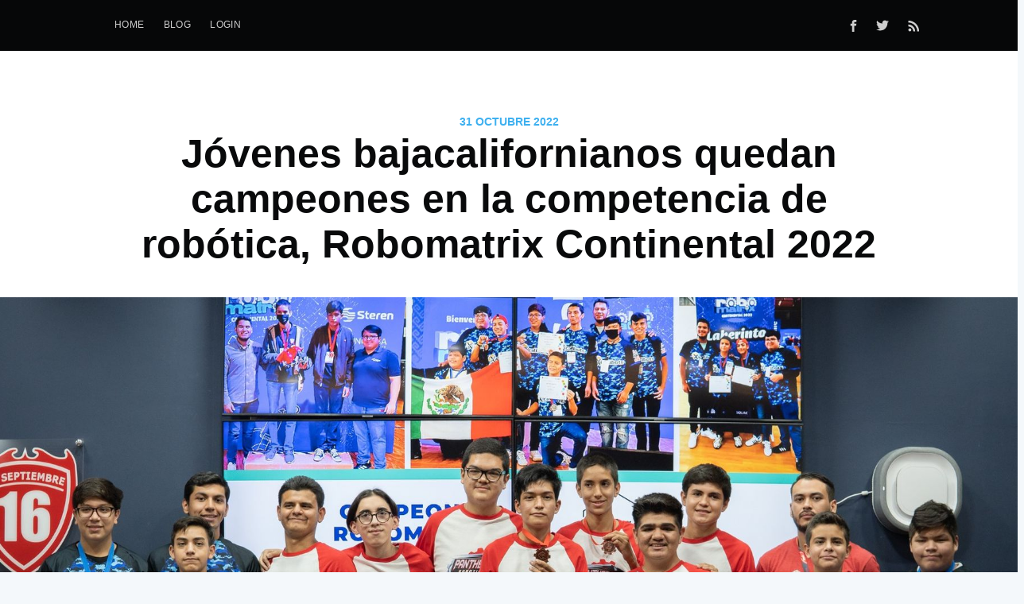

--- FILE ---
content_type: text/html; charset=utf-8
request_url: https://elgaragehub.com/blog/jovenes-bajacalifornianos-quedan-campeones-en-la-competencia-de-robotica-robomatrix-2022/
body_size: 6663
content:
<!DOCTYPE html>
<html lang="es">
<head>

    <meta charset="utf-8" />
    <meta http-equiv="X-UA-Compatible" content="IE=edge" />

    <title>Jóvenes bajacalifornianos quedan campeones en la competencia de robótica, Robomatrix Continental 2022</title>
    <meta name="HandheldFriendly" content="True" />
    <meta name="viewport" content="width=device-width, initial-scale=1.0" />

    <link rel="stylesheet" type="text/css" href="/blog/assets/built/screen.css?v=a4eebe39f5" />

    <link rel="shortcut icon" href="/blog/favicon.png" type="image/png" />
    <link rel="canonical" href="https://elgaragehub.com/blog/jovenes-bajacalifornianos-quedan-campeones-en-la-competencia-de-robotica-robomatrix-2022/" />
    <meta name="referrer" content="no-referrer-when-downgrade" />
    
    <meta property="og:type" content="article" />
    <meta property="og:title" content="Jóvenes bajacalifornianos quedan campeones en la competencia de robótica, Robomatrix Continental 2022" />
    <meta property="og:description" content="Los integrantes del equipo de robótica,  Xicalibots  de El Garage Project Hub y 
Panthers Robótics de Grupo Educativo 16 de Septiembre,  ganaron 4 medallas
dentro de la competencia RoboMatrix Continental 2022. 

El pasado 20 de octubre los jóvenes integrantes de los equipos de robótica de
Grupo Educativo se dieron cita en la Universidad La Salle, en el estado de
Oaxaca México, misma que fungió como sede de Robomatrix, un concurso
internacional de Robótica que se desarrolla en diversas locaciones" />
    <meta property="og:url" content="https://elgaragehub.com/blog/jovenes-bajacalifornianos-quedan-campeones-en-la-competencia-de-robotica-robomatrix-2022/" />
    <meta property="og:image" content="https://elgaragehub.com/blog/content/images/2022/10/313358901_2494644820705008_1779605773724614398_n.jpg" />
    <meta property="article:published_time" content="2022-11-01T00:02:06.000Z" />
    <meta property="article:modified_time" content="2022-11-01T19:10:08.000Z" />
    <meta property="article:publisher" content="https://www.facebook.com/elgarageprojecthub/" />
    <meta name="twitter:card" content="summary_large_image" />
    <meta name="twitter:title" content="Jóvenes bajacalifornianos quedan campeones en la competencia de robótica, Robomatrix Continental 2022" />
    <meta name="twitter:description" content="Los integrantes del equipo de robótica,  Xicalibots  de El Garage Project Hub y 
Panthers Robótics de Grupo Educativo 16 de Septiembre,  ganaron 4 medallas
dentro de la competencia RoboMatrix Continental 2022. 

El pasado 20 de octubre los jóvenes integrantes de los equipos de robótica de
Grupo Educativo se dieron cita en la Universidad La Salle, en el estado de
Oaxaca México, misma que fungió como sede de Robomatrix, un concurso
internacional de Robótica que se desarrolla en diversas locaciones" />
    <meta name="twitter:url" content="https://elgaragehub.com/blog/jovenes-bajacalifornianos-quedan-campeones-en-la-competencia-de-robotica-robomatrix-2022/" />
    <meta name="twitter:image" content="https://elgaragehub.com/blog/content/images/2022/10/313358901_2494644820705008_1779605773724614398_n.jpg" />
    <meta name="twitter:label1" content="Written by" />
    <meta name="twitter:data1" content="Laura Solís" />
    <meta name="twitter:site" content="@elgaragehub" />
    <meta property="og:image:width" content="2000" />
    <meta property="og:image:height" content="1125" />
    
    <script type="application/ld+json">
{
    "@context": "https://schema.org",
    "@type": "Article",
    "publisher": {
        "@type": "Organization",
        "name": "",
        "logo": {
            "@type": "ImageObject",
            "url": "https://elgaragehub.com/blog/favicon.png",
            "width": 60,
            "height": 60
        }
    },
    "author": {
        "@type": "Person",
        "name": "Laura Solís",
        "image": {
            "@type": "ImageObject",
            "url": "https://elgaragehub.com/blog/content/images/2021/08/WhatsApp-Image-2021-08-23-at-12.57.27-PM.jpeg",
            "width": 1600,
            "height": 1600
        },
        "url": "https://elgaragehub.com/blog/author/laura/",
        "sameAs": []
    },
    "headline": "Jóvenes bajacalifornianos quedan campeones en la competencia de robótica, Robomatrix Continental 2022",
    "url": "https://elgaragehub.com/blog/jovenes-bajacalifornianos-quedan-campeones-en-la-competencia-de-robotica-robomatrix-2022/",
    "datePublished": "2022-11-01T00:02:06.000Z",
    "dateModified": "2022-11-01T19:10:08.000Z",
    "image": {
        "@type": "ImageObject",
        "url": "https://elgaragehub.com/blog/content/images/2022/10/313358901_2494644820705008_1779605773724614398_n.jpg",
        "width": 2000,
        "height": 1125
    },
    "description": "Los integrantes del equipo de robótica,  Xicalibots  de El Garage Project Hub y \nPanthers Robótics de Grupo Educativo 16 de Septiembre,  ganaron 4 medallas\ndentro de la competencia RoboMatrix Continental 2022. \n\nEl pasado 20 de octubre los jóvenes integrantes de los equipos de robótica de\nGrupo Educativo se dieron cita en la Universidad La Salle, en el estado de\nOaxaca México, misma que fungió como sede de Robomatrix, un concurso\ninternacional de Robótica que se desarrolla en diversas locaciones",
    "mainEntityOfPage": {
        "@type": "WebPage",
        "@id": "https://elgaragehub.com/blog/"
    }
}
    </script>

    <script src="/blog/public/ghost-sdk.min.js?v=a4eebe39f5"></script>
<script>
ghost.init({
	clientId: "ghost-frontend",
	clientSecret: "a45b93999e14"
});
</script>
    <meta name="generator" content="Ghost 2.13" />
    <link rel="alternate" type="application/rss+xml" title="" href="https://elgaragehub.com/blog/rss/" />
    <!-- Global site tag (gtag.js) - Google Analytics -->
<script async src="https://www.googletagmanager.com/gtag/js?id=UA-119806662-2"></script>
<script>
  window.dataLayer = window.dataLayer || [];
  function gtag(){dataLayer.push(arguments);}
  gtag('js', new Date());

  gtag('config', 'UA-119806662-2');
</script>

</head>
<body class="post-template">

    <div class="site-wrapper">

        

<header class="site-header outer">
    <div class="inner">
        <nav class="site-nav">
    <div class="site-nav-left">
                <a class="site-nav-logo" href="https://elgaragehub.com/blog"></a>
            <ul class="nav" role="menu">
    <li class="nav-home" role="menuitem"><a href="https://elgaragehub.com/">Home</a></li>
    <li class="nav-blog" role="menuitem"><a href="https://elgaragehub.com/blog/">Blog</a></li>
    <li class="nav-login" role="menuitem"><a href="https://elgaragehub.com/blog/ghost/">LogIn</a></li>
</ul>

    </div>
    <div class="site-nav-right">
        <div class="social-links">
                <a class="social-link social-link-fb" href="https://www.facebook.com/elgarageprojecthub/" title="Facebook" target="_blank" rel="noopener"><svg xmlns="http://www.w3.org/2000/svg" viewBox="0 0 32 32"><path d="M19 6h5V0h-5c-3.86 0-7 3.14-7 7v3H8v6h4v16h6V16h5l1-6h-6V7c0-.542.458-1 1-1z"/></svg>
</a>
                <a class="social-link social-link-tw" href="https://twitter.com/elgaragehub" title="Twitter" target="_blank" rel="noopener"><svg xmlns="http://www.w3.org/2000/svg" viewBox="0 0 32 32"><path d="M30.063 7.313c-.813 1.125-1.75 2.125-2.875 2.938v.75c0 1.563-.188 3.125-.688 4.625a15.088 15.088 0 0 1-2.063 4.438c-.875 1.438-2 2.688-3.25 3.813a15.015 15.015 0 0 1-4.625 2.563c-1.813.688-3.75 1-5.75 1-3.25 0-6.188-.875-8.875-2.625.438.063.875.125 1.375.125 2.688 0 5.063-.875 7.188-2.5-1.25 0-2.375-.375-3.375-1.125s-1.688-1.688-2.063-2.875c.438.063.813.125 1.125.125.5 0 1-.063 1.5-.25-1.313-.25-2.438-.938-3.313-1.938a5.673 5.673 0 0 1-1.313-3.688v-.063c.813.438 1.688.688 2.625.688a5.228 5.228 0 0 1-1.875-2c-.5-.875-.688-1.813-.688-2.75 0-1.063.25-2.063.75-2.938 1.438 1.75 3.188 3.188 5.25 4.25s4.313 1.688 6.688 1.813a5.579 5.579 0 0 1 1.5-5.438c1.125-1.125 2.5-1.688 4.125-1.688s3.063.625 4.188 1.813a11.48 11.48 0 0 0 3.688-1.375c-.438 1.375-1.313 2.438-2.563 3.188 1.125-.125 2.188-.438 3.313-.875z"/></svg>
</a>
        </div>
            <a class="rss-button" href="https://feedly.com/i/subscription/feed/https://elgaragehub.com/blog/rss/" title="RSS" target="_blank" rel="noopener"><svg xmlns="http://www.w3.org/2000/svg" viewBox="0 0 24 24"><circle cx="6.18" cy="17.82" r="2.18"/><path d="M4 4.44v2.83c7.03 0 12.73 5.7 12.73 12.73h2.83c0-8.59-6.97-15.56-15.56-15.56zm0 5.66v2.83c3.9 0 7.07 3.17 7.07 7.07h2.83c0-5.47-4.43-9.9-9.9-9.9z"/></svg>
</a>
    </div>
</nav>
    </div>
</header>


<main id="site-main" class="site-main outer">
    <div class="inner">

        <article class="post-full post ">

            <header class="post-full-header">
                <section class="post-full-meta">
                    <time class="post-full-meta-date" datetime="2022-10-31">31 octubre 2022</time>
                </section>
                <h1 class="post-full-title">Jóvenes bajacalifornianos quedan campeones en la competencia de robótica, Robomatrix Continental 2022</h1>
            </header>

            <figure class="post-full-image">
                <img
                    srcset="https://elgaragehub.com/blog/content/images/size/w300/2022/10/313358901_2494644820705008_1779605773724614398_n.jpg 300w,
                            https://elgaragehub.com/blog/content/images/size/w600/2022/10/313358901_2494644820705008_1779605773724614398_n.jpg 600w,
                            https://elgaragehub.com/blog/content/images/size/w1000/2022/10/313358901_2494644820705008_1779605773724614398_n.jpg 1000w,
                            https://elgaragehub.com/blog/content/images/size/w2000/2022/10/313358901_2494644820705008_1779605773724614398_n.jpg 2000w"
                    sizes="(max-width: 800px) 400px,
                            (max-width: 1170px) 700px,
                            1400px"
                    src="https://elgaragehub.com/blog/content/images/size/w2000/2022/10/313358901_2494644820705008_1779605773724614398_n.jpg"
                    alt="Jóvenes bajacalifornianos quedan campeones en la competencia de robótica, Robomatrix Continental 2022"
                />
            </figure>

            <section class="post-full-content">
                <div class="post-content">
                    <p>Los integrantes del equipo de robótica,<strong><em> Xicalibots</em></strong> de El Garage Project Hub y <strong><em>Panthers Robótics </em></strong>de Grupo Educativo 16 de Septiembre,<strong><em> ganaron 4 medallas dentro de la competencia RoboMatrix Continental 2022</em></strong>. </p><p>El pasado 20 de octubre los jóvenes integrantes de los equipos de robótica de Grupo Educativo <strong><em>se dieron cita en la Universidad La Salle, en el estado de Oaxaca México</em></strong>, misma que fungió como sede de Robomatrix, un concurso internacional de Robótica que se desarrolla en diversas locaciones de Latinoamérica y que en esta ocasión <strong><em>reunió concursantes de México, Ecuador, Bolivia y Guatemala</em></strong>. </p><p><strong><em>Los campeones de esta competencia</em></strong> son jóvenes que iniciaron su vida en el mundo de la robótica en los talleres impartidos por El Garage Project Hub el cual es un espacio creativo que diseña experiencias de aprendizaje innovadoras a través del modelo de aprendizaje <strong>STEM</strong> ( Ciencia Tecnología Ingeniería y Matemáticas) con impacto social.</p><p>Por otra parte los jóvenes campeones de <strong><em>Panthers Robotics</em></strong> demostraron sus habilidades adquiridas en las actividades extracurriculares que llevan a cabo en Preparatoria 16 de Septiembre en sus cursos vocacionales, al ganar en la categoría RoboDance, el 3er lugar con su Robot Monkey.</p><p>Tras años de entrenamiento e incluso otras competencias en las que han participado y han salido victoriosos, los chicos de Xicalibots <strong><em>decidieron esta ocasión acudir a Robomatrix Continental</em></strong> a concursar, resultando campeones de 2do lugar en la categoría <strong><em>“Laberinto” </em></strong>que consiste en recorrer un camino en el menor tiempo posible, el cual se realiza mediante programación y sensores en los robots; también resultaron campeones de 3er lugar en la categoría <strong><em>“Robofut”</em></strong> que se diseñan con medidas y parámetros exactos para poder tener una pelota y así anotar al rival, esto en robots que se controlan vía Bluetooth.</p><figure class="kg-card kg-gallery-card kg-width-wide"><div class="kg-gallery-container"><div class="kg-gallery-row"><div class="kg-gallery-image"><img src="https://elgaragehub.com/blog/content/images/2022/11/306334066_2490181604484663_919945187279627490_n.jpg" width="1200" height="900"></div><div class="kg-gallery-image"><img src="https://elgaragehub.com/blog/content/images/2022/11/312355593_2492035210965969_3795556610920778134_n.jpg" width="1600" height="1200"></div></div></div></figure><p><em><strong>Las victorias en esta competencia</strong></em> no habrían sido posibles sin sus entrenadores, Maximiliano Rivera e Israel Jimenéz, así como Jesús Rivera y Alejandro Ruíz, estos últimos dos acompañándolos en el proceso desde Japón; <strong><em>El triunfo en la competencia les abrió paso para concursar en la próxima batalla,</em></strong> que tendrá lugar en <strong><em>Bolivia </em></strong>y <strong><em>Ecuador</em></strong>, y así continuar representando a Baja California y México dentro de categorías de robótica. </p><figure class="kg-card kg-gallery-card kg-width-wide"><div class="kg-gallery-container"><div class="kg-gallery-row"><div class="kg-gallery-image"><img src="https://elgaragehub.com/blog/content/images/2022/11/312711171_2490181611151329_4427893924686953711_n.jpg" width="1207" height="911"></div><div class="kg-gallery-image"><img src="https://elgaragehub.com/blog/content/images/2022/11/312572643_2490181607817996_4361020874206487705_n.jpg" width="1207" height="911"></div><div class="kg-gallery-image"><img src="https://elgaragehub.com/blog/content/images/2022/11/313358901_2494644820705008_1779605773724614398_n.jpg" width="2048" height="1152"></div></div></div></figure>
                </div>
            </section>


            <footer class="post-full-footer">


                    
<section class="author-card">
        <img class="author-profile-image" src="https://elgaragehub.com/blog/content/images/size/w100/2021/08/WhatsApp-Image-2021-08-23-at-12.57.27-PM.jpeg" alt="Laura Solís" />
    <section class="author-card-content">
        <h4 class="author-card-name"><a href="/blog/author/laura/">Laura Solís</a></h4>
            <p>Licenciada en Ciencias de la Comunicación </p>
    </section>
</section>
<div class="post-full-footer-right">
    <a class="author-card-button" href="/blog/author/laura/">Read More</a>
</div>


            </footer>


        </article>

    </div>
</main>

<aside class="read-next outer">
    <div class="inner">
        <div class="read-next-feed">

                <article class="post-card post ">

    <a class="post-card-image-link" href="/blog/participa-garage-en-maker-day-ensenada/">
        <img class="post-card-image"
            srcset="https://elgaragehub.com/blog/content/images/size/w300/2022/11/WhatsApp-Image-2022-11-04-at-10.51.13-AM.jpeg 300w,
                    https://elgaragehub.com/blog/content/images/size/w600/2022/11/WhatsApp-Image-2022-11-04-at-10.51.13-AM.jpeg 600w,
                    https://elgaragehub.com/blog/content/images/size/w1000/2022/11/WhatsApp-Image-2022-11-04-at-10.51.13-AM.jpeg 1000w,
                    https://elgaragehub.com/blog/content/images/size/w2000/2022/11/WhatsApp-Image-2022-11-04-at-10.51.13-AM.jpeg 2000w"
            sizes="(max-width: 1000px) 400px, 700px"
            src="https://elgaragehub.com/blog/content/images/size/w600/2022/11/WhatsApp-Image-2022-11-04-at-10.51.13-AM.jpeg"
            alt="Participa Garage en Maker Day Ensenada"
        />
    </a>

    <div class="post-card-content">

        <a class="post-card-content-link" href="/blog/participa-garage-en-maker-day-ensenada/">

            <header class="post-card-header">
                <h2 class="post-card-title">Participa Garage en Maker Day Ensenada</h2>
            </header>

            <section class="post-card-excerpt">
                <p>El pasado  viernes 04 de octubre se llevó a cabo la primera edición de “Maker Day” un proyecto de Secretaría de Educación en colaboración con El Garage Project Hub, mismo que se llevó</p>
            </section>

        </a>

        <footer class="post-card-meta">

            <ul class="author-list">
                <li class="author-list-item">

                    <div class="author-name-tooltip">
                        Laura Solís
                    </div>

                        <a href="/blog/author/laura/" class="static-avatar">
                            <img class="author-profile-image" src="https://elgaragehub.com/blog/content/images/size/w100/2021/08/WhatsApp-Image-2021-08-23-at-12.57.27-PM.jpeg" alt="Laura Solís" />
                        </a>
                </li>
            </ul>

            <span class="reading-time">2 min read</span>

        </footer>

    </div>

</article>

                <article class="post-card post ">

    <a class="post-card-image-link" href="/blog/conversatorio-presencia-de-las-industrias-creativas-y-culturales-en-baja-california/">
        <img class="post-card-image"
            srcset="https://elgaragehub.com/blog/content/images/size/w300/2022/10/312606734_483961320428888_4431723645724861831_n.jpg 300w,
                    https://elgaragehub.com/blog/content/images/size/w600/2022/10/312606734_483961320428888_4431723645724861831_n.jpg 600w,
                    https://elgaragehub.com/blog/content/images/size/w1000/2022/10/312606734_483961320428888_4431723645724861831_n.jpg 1000w,
                    https://elgaragehub.com/blog/content/images/size/w2000/2022/10/312606734_483961320428888_4431723645724861831_n.jpg 2000w"
            sizes="(max-width: 1000px) 400px, 700px"
            src="https://elgaragehub.com/blog/content/images/size/w600/2022/10/312606734_483961320428888_4431723645724861831_n.jpg"
            alt="Participa Coordinadora STEM en conversatorio: Presencia de las Industrias Creativas y culturales en Baja California"
        />
    </a>

    <div class="post-card-content">

        <a class="post-card-content-link" href="/blog/conversatorio-presencia-de-las-industrias-creativas-y-culturales-en-baja-california/">

            <header class="post-card-header">
                <h2 class="post-card-title">Participa Coordinadora STEM en conversatorio: Presencia de las Industrias Creativas y culturales en Baja California</h2>
            </header>

            <section class="post-card-excerpt">
                <p>El pasado  22 de Octubre de 2022, se realizó el conversatorio: Presencia de las industrias creativas y culturares en Baja California, en el marco de celebración del XXI festival de octubre "PÁA IWA</p>
            </section>

        </a>

        <footer class="post-card-meta">

            <ul class="author-list">
                <li class="author-list-item">

                    <div class="author-name-tooltip">
                        Xcarett Sánchez
                    </div>

                        <a href="/blog/author/xcarettsanchez/" class="static-avatar">
                            <img class="author-profile-image" src="https://elgaragehub.com/blog/content/images/size/w100/2018/04/xcarett-sanchez-2.jpg" alt="Xcarett Sánchez" />
                        </a>
                </li>
            </ul>

            <span class="reading-time">1 min read</span>

        </footer>

    </div>

</article>

        </div>
    </div>
</aside>

<div class="floating-header">
    <div class="floating-header-logo">
        <a href="https://elgaragehub.com/blog">
                <img src="https://elgaragehub.com/blog/content/images/size/w30/2018/08/logo-2.png" alt=" icon" />
            <span></span>
        </a>
    </div>
    <span class="floating-header-divider">&mdash;</span>
    <div class="floating-header-title">Jóvenes bajacalifornianos quedan campeones en la competencia de robótica, Robomatrix Continental 2022</div>
    <div class="floating-header-share">
        <div class="floating-header-share-label">Share this <svg xmlns="http://www.w3.org/2000/svg" viewBox="0 0 24 24">
    <path d="M7.5 15.5V4a1.5 1.5 0 1 1 3 0v4.5h2a1 1 0 0 1 1 1h2a1 1 0 0 1 1 1H18a1.5 1.5 0 0 1 1.5 1.5v3.099c0 .929-.13 1.854-.385 2.748L17.5 23.5h-9c-1.5-2-5.417-8.673-5.417-8.673a1.2 1.2 0 0 1 1.76-1.605L7.5 15.5zm6-6v2m-3-3.5v3.5m6-1v2"/>
</svg>
</div>
        <a class="floating-header-share-tw" href="https://twitter.com/share?text=J%C3%B3venes%20bajacalifornianos%20quedan%20campeones%20en%20la%20competencia%20de%20rob%C3%B3tica%2C%20Robomatrix%20Continental%202022&amp;url=https://elgaragehub.com/blog/jovenes-bajacalifornianos-quedan-campeones-en-la-competencia-de-robotica-robomatrix-2022/"
            onclick="window.open(this.href, 'share-twitter', 'width=550,height=235');return false;">
            <svg xmlns="http://www.w3.org/2000/svg" viewBox="0 0 32 32"><path d="M30.063 7.313c-.813 1.125-1.75 2.125-2.875 2.938v.75c0 1.563-.188 3.125-.688 4.625a15.088 15.088 0 0 1-2.063 4.438c-.875 1.438-2 2.688-3.25 3.813a15.015 15.015 0 0 1-4.625 2.563c-1.813.688-3.75 1-5.75 1-3.25 0-6.188-.875-8.875-2.625.438.063.875.125 1.375.125 2.688 0 5.063-.875 7.188-2.5-1.25 0-2.375-.375-3.375-1.125s-1.688-1.688-2.063-2.875c.438.063.813.125 1.125.125.5 0 1-.063 1.5-.25-1.313-.25-2.438-.938-3.313-1.938a5.673 5.673 0 0 1-1.313-3.688v-.063c.813.438 1.688.688 2.625.688a5.228 5.228 0 0 1-1.875-2c-.5-.875-.688-1.813-.688-2.75 0-1.063.25-2.063.75-2.938 1.438 1.75 3.188 3.188 5.25 4.25s4.313 1.688 6.688 1.813a5.579 5.579 0 0 1 1.5-5.438c1.125-1.125 2.5-1.688 4.125-1.688s3.063.625 4.188 1.813a11.48 11.48 0 0 0 3.688-1.375c-.438 1.375-1.313 2.438-2.563 3.188 1.125-.125 2.188-.438 3.313-.875z"/></svg>
        </a>
        <a class="floating-header-share-fb" href="https://www.facebook.com/sharer/sharer.php?u=https://elgaragehub.com/blog/jovenes-bajacalifornianos-quedan-campeones-en-la-competencia-de-robotica-robomatrix-2022/"
            onclick="window.open(this.href, 'share-facebook','width=580,height=296');return false;">
            <svg xmlns="http://www.w3.org/2000/svg" viewBox="0 0 32 32"><path d="M19 6h5V0h-5c-3.86 0-7 3.14-7 7v3H8v6h4v16h6V16h5l1-6h-6V7c0-.542.458-1 1-1z"/></svg>
        </a>
    </div>
    <progress id="reading-progress" class="progress" value="0">
        <div class="progress-container">
            <span class="progress-bar"></span>
        </div>
    </progress>
</div>




        <footer class="site-footer outer">
            <div class="site-footer-content inner">
                <section class="copyright"><a href="https://elgaragehub.com/blog"></a> &copy; 2026</section>
                <nav class="site-footer-nav">
                    <a href="https://elgaragehub.com/blog">Latest Posts</a>
                    <a href="https://www.facebook.com/elgarageprojecthub/" target="_blank" rel="noopener">Facebook</a>
                    <a href="https://twitter.com/elgaragehub" target="_blank" rel="noopener">Twitter</a>
                    <a href="https://ghost.org" target="_blank" rel="noopener">Ghost</a>
                </nav>
            </div>
        </footer>

    </div>


    <script>
        var images = document.querySelectorAll('.kg-gallery-image img');
        images.forEach(function (image) {
            var container = image.closest('.kg-gallery-image');
            var width = image.attributes.width.value;
            var height = image.attributes.height.value;
            var ratio = width / height;
            container.style.flex = ratio + ' 1 0%';
        })
    </script>


    <script
        src="https://code.jquery.com/jquery-3.2.1.min.js"
        integrity="sha256-hwg4gsxgFZhOsEEamdOYGBf13FyQuiTwlAQgxVSNgt4="
        crossorigin="anonymous">
    </script>
    <script type="text/javascript" src="/blog/assets/built/jquery.fitvids.js?v=a4eebe39f5"></script>


    <script>

// NOTE: Scroll performance is poor in Safari
// - this appears to be due to the events firing much more slowly in Safari.
//   Dropping the scroll event and using only a raf loop results in smoother
//   scrolling but continuous processing even when not scrolling
$(document).ready(function () {
    // Start fitVids
    var $postContent = $(".post-full-content");
    $postContent.fitVids();
    // End fitVids

    var progressBar = document.querySelector('#reading-progress');
    var header = document.querySelector('.floating-header');
    var title = document.querySelector('.post-full-title');

    var lastScrollY = window.scrollY;
    var lastWindowHeight = window.innerHeight;
    var lastDocumentHeight = $(document).height();
    var ticking = false;

    function onScroll() {
        lastScrollY = window.scrollY;
        requestTick();
    }

    function onResize() {
        lastWindowHeight = window.innerHeight;
        lastDocumentHeight = $(document).height();
        requestTick();
    }

    function requestTick() {
        if (!ticking) {
            requestAnimationFrame(update);
        }
        ticking = true;
    }

    function update() {
        var trigger = title.getBoundingClientRect().top + window.scrollY;
        var triggerOffset = title.offsetHeight + 35;
        var progressMax = lastDocumentHeight - lastWindowHeight;

        // show/hide floating header
        if (lastScrollY >= trigger + triggerOffset) {
            header.classList.add('floating-active');
        } else {
            header.classList.remove('floating-active');
        }

        progressBar.setAttribute('max', progressMax);
        progressBar.setAttribute('value', lastScrollY);

        ticking = false;
    }

    window.addEventListener('scroll', onScroll, {passive: true});
    window.addEventListener('resize', onResize, false);

    update();

});
</script>


    

</body>
</html>
